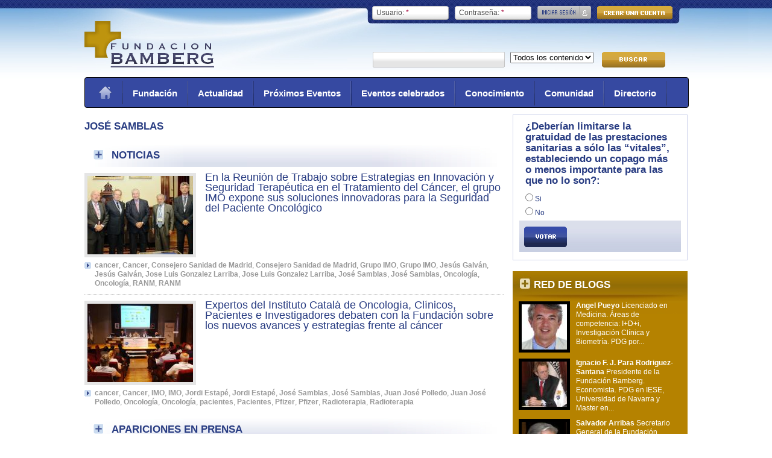

--- FILE ---
content_type: text/html; charset=utf-8
request_url: http://www.fundacionbamberg.org/etiquetas/jose-samblas
body_size: 9031
content:
<!DOCTYPE html PUBLIC "-//W3C//DTD XHTML 1.0 Strict//EN" "http://www.w3.org/TR/xhtml1/DTD/xhtml1-strict.dtd">
<html xmlns="http://www.w3.org/1999/xhtml" lang="es" xml:lang="es">

<head>
<meta http-equiv="Content-Type" content="text/html; charset=utf-8" />
  <title>José Samblas | Fundacion Bamberg</title>
  <meta http-equiv="Content-Type" content="text/html; charset=utf-8" />

<style type="text/css" media="screen, projection, tty, tv, print">
<!--
/* <![CDATA[ */
body {
  font-size: 75%  !important;
}
body.textsize-50 { font-size: 50% !important; }
body.textsize-55 { font-size: 55% !important; }
body.textsize-60 { font-size: 60% !important; }
body.textsize-65 { font-size: 65% !important; }
body.textsize-70 { font-size: 70% !important; }
body.textsize-75 { font-size: 75% !important; }
body.textsize-80 { font-size: 80% !important; }
body.textsize-85 { font-size: 85% !important; }
body.textsize-90 { font-size: 90% !important; }
body.textsize-95 { font-size: 95% !important; }
body.textsize-100 { font-size: 100% !important; }
body.textsize-105 { font-size: 105% !important; }
body.textsize-110 { font-size: 110% !important; }
body.textsize-115 { font-size: 115% !important; }
body.textsize-120 { font-size: 120% !important; }
body.textsize-125 { font-size: 125% !important; }
body.textsize-130 { font-size: 130% !important; }
body.textsize-135 { font-size: 135% !important; }
body.textsize-140 { font-size: 140% !important; }
body.textsize-145 { font-size: 145% !important; }
body.textsize-150 { font-size: 150% !important; }
/* ]]>*/
-->
</style>
<link rel="shortcut icon" href="/sites/default/files/bamberg_favicon.ico" type="image/x-icon" />
  <link type="text/css" rel="stylesheet" media="all" href="/sites/default/files/css/css_650eadac5925db97c2b5d88a5cb0f266.css" />
  <link type="text/css" rel="stylesheet" media="all" href="/sites/fundacionbamberg.org/themes/fusion/fusion_core/css/grid16-960.css" />
  <!--[if IE 8]>
  <link type="text/css" rel="stylesheet" media="all" href="/sites/fundacionbamberg.org/themes/fusion/fusion_core/css/ie8-fixes.css" />
  <![endif]-->
  <!--[if IE 7]>
  <link type="text/css" rel="stylesheet" media="all" href="/sites/fundacionbamberg.org/themes/fusion/fusion_core/css/ie7-fixes.css" />
<link type="text/css" rel="stylesheet" media="all" href="/sites/fundacionbamberg.org/themes/fusion/bamberg/css/ie7-fixes.css" />
  <![endif]-->
  <!--[if lte IE 6]>
  <link type="text/css" rel="stylesheet" media="all" href="/sites/fundacionbamberg.org/themes/fusion/fusion_core/css/ie6-fixes.css" />
<link type="text/css" rel="stylesheet" media="all" href="/sites/fundacionbamberg.org/themes/fusion/bamberg/css/ie6-fixes.css" />
  <![endif]-->
  <link type="text/css" rel="stylesheet" media="all" href="/sites/fundacionbamberg.org/themes/fusion/bamberg/css/local.css" />
  <script type="text/javascript" src="/misc/jquery.js?l"></script>
<script type="text/javascript" src="/misc/drupal.js?l"></script>
<script type="text/javascript" src="/sites/default/files/languages/es_8d6e8424e5098caf15bef7f8bd3d1ec4.js?l"></script>
<script type="text/javascript" src="/sites/fundacionbamberg.org/modules/lightbox2/js/lightbox.js?l"></script>
<script type="text/javascript" src="/sites/fundacionbamberg.org/modules/og/og.js?l"></script>
<script type="text/javascript" src="/sites/fundacionbamberg.org/modules/panels/js/panels.js?l"></script>
<script type="text/javascript" src="/sites/fundacionbamberg.org/modules/poormanscron/poormanscron.js?l"></script>
<script type="text/javascript" src="/sites/fundacionbamberg.org/modules/textsize/jquery.textsize.js?l"></script>
<script type="text/javascript" src="/sites/fundacionbamberg.org/modules/jquery_plugin/jquery.cookie.min.js?l"></script>
<script type="text/javascript" src="/sites/fundacionbamberg.org/modules/views/js/base.js?l"></script>
<script type="text/javascript" src="/sites/fundacionbamberg.org/modules/views/js/ajax_view.js?l"></script>
<script type="text/javascript" src="/misc/jquery.form.js?l"></script>
<script type="text/javascript" src="/misc/ahah.js?l"></script>
<script type="text/javascript" src="/sites/fundacionbamberg.org/modules/views/js/dependent.js?l"></script>
<script type="text/javascript" src="/sites/fundacionbamberg.org/modules/formalter/js/jquery.selectdecorator.js?l"></script>
<script type="text/javascript" src="/sites/fundacionbamberg.org/themes/fusion/fusion_core/js/jquery.bgiframe.min.js?l"></script>
<script type="text/javascript" src="/sites/fundacionbamberg.org/themes/fusion/fusion_core/js/hoverIntent.js?l"></script>
<script type="text/javascript" src="/sites/fundacionbamberg.org/themes/fusion/fusion_core/js/supposition.js?l"></script>
<script type="text/javascript" src="/sites/fundacionbamberg.org/themes/fusion/fusion_core/js/supersubs.js?l"></script>
<script type="text/javascript" src="/sites/fundacionbamberg.org/themes/fusion/fusion_core/js/superfish.js?l"></script>
<script type="text/javascript" src="/sites/fundacionbamberg.org/themes/fusion/fusion_core/js/script.js?l"></script>
<script type="text/javascript" src="/sites/fundacionbamberg.org/themes/fusion/fusion_core/js/jquery.equalheights.js?l"></script>
<script type="text/javascript" src="/sites/fundacionbamberg.org/themes/fusion/fusion_core/js/jquery.overlabel.js?l"></script>
<script type="text/javascript">
<!--//--><![CDATA[//><!--
jQuery.extend(Drupal.settings, { "basePath": "/", "googleanalytics": { "trackOutgoing": 1, "trackMailto": 1, "trackDownload": 1, "trackDownloadExtensions": "7z|aac|arc|arj|asf|asx|avi|bin|csv|doc|exe|flv|gif|gz|gzip|hqx|jar|jpe?g|js|mp(2|3|4|e?g)|mov(ie)?|msi|msp|pdf|phps|png|ppt|qtm?|ra(m|r)?|sea|sit|tar|tgz|torrent|txt|wav|wma|wmv|wpd|xls|xml|z|zip" }, "lightbox2": { "rtl": "0", "file_path": "/(\\w\\w/)sites/default/files", "default_image": "/sites/fundacionbamberg.org/modules/lightbox2/images/brokenimage.jpg", "border_size": 10, "font_color": "000", "box_color": "fff", "top_position": "", "overlay_opacity": "0.8", "overlay_color": "000", "disable_close_click": true, "resize_sequence": 0, "resize_speed": 400, "fade_in_speed": 400, "slide_down_speed": 600, "use_alt_layout": false, "disable_resize": false, "disable_zoom": false, "force_show_nav": false, "show_caption": true, "loop_items": false, "node_link_text": "View Image Details", "node_link_target": false, "image_count": "Image !current of !total", "video_count": "Video !current of !total", "page_count": "Page !current of !total", "lite_press_x_close": "press \x3ca href=\"#\" onclick=\"hideLightbox(); return FALSE;\"\x3e\x3ckbd\x3ex\x3c/kbd\x3e\x3c/a\x3e to close", "download_link_text": "", "enable_login": false, "enable_contact": false, "keys_close": "c x 27", "keys_previous": "p 37", "keys_next": "n 39", "keys_zoom": "z", "keys_play_pause": "32", "display_image_size": "original", "image_node_sizes": "()", "trigger_lightbox_classes": "", "trigger_lightbox_group_classes": "", "trigger_slideshow_classes": "", "trigger_lightframe_classes": "", "trigger_lightframe_group_classes": "", "custom_class_handler": 0, "custom_trigger_classes": "", "disable_for_gallery_lists": true, "disable_for_acidfree_gallery_lists": true, "enable_acidfree_videos": true, "slideshow_interval": 5000, "slideshow_automatic_start": true, "slideshow_automatic_exit": true, "show_play_pause": true, "pause_on_next_click": false, "pause_on_previous_click": true, "loop_slides": false, "iframe_width": 600, "iframe_height": 400, "iframe_border": 1, "enable_video": false }, "cron": { "basePath": "/poormanscron", "runNext": 1768804803 }, "views": { "ajax_path": [ "/views/ajax", "/views/ajax", "/views/ajax" ], "ajaxViews": [ { "view_name": "Busqueda_eventos", "view_display_id": "block_2", "view_args": "1788/1788/0/page", "view_path": "taxonomy/term/1788", "view_base_path": null, "view_dom_id": 1, "pager_element": 0 }, { "view_name": "Busqueda_proyecto", "view_display_id": "block_1", "view_args": "1469/1469/0/page", "view_path": "taxonomy/term/1469", "view_base_path": null, "view_dom_id": 2, "pager_element": 0 }, { "view_name": "Busqueda_publicaciones", "view_display_id": "block_2", "view_args": "616/616/0/page", "view_path": "taxonomy/term/616", "view_base_path": null, "view_dom_id": 3, "pager_element": 0 } ] }, "ahah": { "edit-vote": { "url": "/formalterahah/poll_view_voting", "event": "mousedown", "keypress": true, "wrapper": "poll-view-voting-wrapper", "selector": "#edit-vote", "effect": "fade", "method": "replace", "progress": { "type": "throbber" }, "button": { "op": "Votar" }, "immutable": true } } });
//--><!]]>
</script>
<script type="text/javascript">
<!--//--><![CDATA[//><!--
  var textsizeCookieExpires = 365;
  var textsizeCookieDomain = "/";
  var textsizeElement = "body";
  var textsizeElementClass = "";
  var textsizeIncrement = 5;
  var textsizeNormal = 75;
  var textsizeMinimum = 50;
  var textsizeMaximum = 150;
  var textsizeIncrementDisplay = 5;
  var textsizeNormalDisplay = 75;
  var textsizeDisplay = 0;
  var textsizeMinT = "<abbr title=\"Minimum\" class=\"textsize\">Min.</abbr> ";
  var textsizeMaxT = "<abbr title=\"Maximum\" class=\"textsize\">Max.</abbr> ";
  var textsizeCurrentText = "Current Size";
  var textsizeReset = 0;
//--><!]]>
</script>
</head>
<body id="pid-etiquetas-jose-samblas" class="not-front not-logged-in page-taxonomy no-sidebars panels layout-first-main sidebars-both-last font-size-12 grid-type-960 grid-width-16 vocabulary6"> 
  <div id="page" class="page">
    <div id="page-inner" class="page-inner">
      <div id="skip">
        <a href="#main-content-area">Skip to Main Content Area</a>
      </div>

      <!-- header-top row: width = grid_width -->
      
      <!-- header-group row: width = grid_width -->
      <div id="header-group-wrapper" class="header-group-wrapper full-width">
        <div id="header-group" class="header-group row grid16-16">
          <div id="header-group-inner" class="header-group-inner inner clearfix">
                        
                        <div id="header-site-info" class="header-site-info block">
              <div id="header-site-info-inner" class="header-site-info-inner inner">
                                <div id="logo">
                  <a href="/" title="Inicio"><img src="/sites/default/files/bamberg_logo.gif" alt="Inicio" /></a>
                </div>
                                                              </div><!-- /header-site-info-inner -->
            </div><!-- /header-site-info -->
            
            
<div id="block-block-13" class="block block-block odd first grid16-10 fusion-right fusion-horiz-login">
  <div class="inner clearfix">
            <div class="content">
      <form action="/etiquetas/jose-samblas?destination=taxonomy%2Fterm%2F800"  accept-charset="UTF-8" method="post" id="user-login-form">
<div><div class="form-item" id="edit-name-wrapper">
 <label for="edit-name">Usuario: <span class="form-required" title="Este campo es obligatorio.">*</span></label>
 <input type="text" maxlength="60" name="name" id="edit-name" size="15" value="" class="form-text required" />
</div>
<div class="form-item" id="edit-pass-wrapper">
 <label for="edit-pass">Contraseña: <span class="form-required" title="Este campo es obligatorio.">*</span></label>
 <input type="password" name="pass" id="edit-pass"  maxlength="60"  size="15"  class="form-text required" />
</div>
<input type="submit" name="op" id="edit-submit" value="Iniciar sesión"  class="form-submit" />
<div class="item-list"><ul><li class="first"><a href="/user/register" title="Crear una nueva cuenta de usuario.">Crear nueva cuenta</a></li>
<li class="last"><a href="/user/password" title="Solicita una contraseña nueva por correo electrónico.">Solicitar una nueva contraseña</a></li>
</ul></div><input type="hidden" name="form_build_id" id="form-Iyv92OsRBNKdKma3Gl6AaDkiC9xy71u2MTXBUlhKYzM" value="form-Iyv92OsRBNKdKma3Gl6AaDkiC9xy71u2MTXBUlhKYzM"  />
<input type="hidden" name="form_id" id="edit-user-login-block" value="user_login_block"  />

</div></form>
    </div>
  </div><!-- /block-inner -->
</div><!-- /block -->

<div id="block-views--exp-busqueda_general-block_1" class="block block-views even  last grid16-10 fusion-right buscadorSuperior w522">
  <div class="inner clearfix">
            <div class="content">
      <form action="/busqueda"  accept-charset="UTF-8" method="get" id="views-exposed-form-busqueda-general-block-1">
<div><div class="views-exposed-form">
  <div class="views-exposed-widgets clear-block">
          <div class="views-exposed-widget views-widget-filter-keys">
                        <div class="views-widget">
          <div class="form-item" id="edit-keys-wrapper">
 <input type="text" maxlength="128" name="keys" id="edit-keys" size="15" value="" title="Introduzca los términos que quiera buscar." class="form-text" />
</div>
        </div>
      </div>
          <div class="views-exposed-widget views-widget-filter-type">
                        <div class="views-widget">
          <div class="form-item" id="edit-type-wrapper">
 <select name="type" class="form-select" id="edit-type" ><option value="All" selected="selected">Todos los contenidos</option><option value="aparicion_prensa">Aparición en prensa</option><option value="blog">Entrada de Blog</option><option value="evento">Evento</option><option value="noticia">Noticia</option><option value="proyecto">Proyecto</option><option value="publicacion">Publicación</option></select>
</div>
        </div>
      </div>
        <div class="views-exposed-widget views-submit-button">
      <input type="submit" id="edit-submit-busqueda-general" value="ver »"  class="form-submit" />
    </div>
  </div>
</div>

</div></form>
    </div>
  </div><!-- /block-inner -->
</div><!-- /block -->
            <div id="primary-menu" class="primary-menu block">
<div id="primary-menu-inner" class="primary-menu-inner inner clearfix">
<ul class="menu sf-menu"><li class="leaf first home"><a href="/portada" title="Portada">Portada</a></li>
<li class="expanded"><a href="/fundacion" title="Fundación">Fundación</a><ul class="menu"><li class="leaf first"><a href="/quienes-somos" title="Quienes somos">Quienes somos</a></li>
<li class="leaf"><a href="/fundacion/actividades" title="Actividades de Fundación Bamberg">Actividades</a></li>
<li class="leaf"><a href="/fundacion/mision-objetivos" title="Misión y Objetivos de Fundación Bamberg">Misión y Objetivos</a></li>
<li class="expanded last"><a href="/fundacion/organizacion" title="Organización">Organización</a><ul class="menu"><li class="leaf first"><a href="/fundacion/patronato" title="Patronato">Patronato</a></li>
<li class="leaf"><a href="/fundacion/organizacion/comite-institucional" title="Comité institucional">Comité institucional</a></li>
<li class="leaf"><a href="/fundacion/organizacion/consejo-asesor" title="Consejo asesor">Entidades Protectoras</a></li>
<li class="leaf"><a href="/fundacion/organizacion/consejo-cientifico" title="Consejo científico">Consejo científico</a></li>
<li class="leaf"><a href="/fundacion/congreso-fundacion" title="Congreso">Congreso</a></li>
<li class="leaf last"><a href="/fundacion/organizacion/consejo-asesorl" title="Consejo Asesor">Consejo Asesor</a></li>
</ul></li>
</ul></li>
<li class="expanded"><a href="/actualidad">Actualidad</a><ul class="menu"><li class="leaf first"><a href="/actualidad/noticias">Noticias</a></li>
<li class="leaf last"><a href="/actualidad/prensa" title="Apariciones en Prensa de Fundación Bamberg">Prensa</a></li>
</ul></li>
<li class="expanded"><a href="/eventos" title="">Próximos Eventos</a><ul class="menu"><li class="leaf first"><a href="/eventos/encuentros" title="Encuentros">Encuentros</a></li>
<li class="leaf"><a href="/eventos/conferencias" title="
	Conferencias
">Jornadas y Conferencias</a></li>
<li class="leaf"><a href="/eventos/congresos" title="Congresos">Congresos</a></li>
<li class="leaf"><a href="/eventos/premios" title="Premios">Premios</a></li>
<li class="leaf last"><a href="/eventos/otros-eventos" title="Otros eventos">Otros eventos</a></li>
</ul></li>
<li class="expanded"><a href="/eventos-celebrados" title="Eventos celebrados">Eventos celebrados</a><ul class="menu"><li class="leaf first"><a href="/eventos-celebrados/encuentros" title="">Encuentros</a></li>
<li class="leaf"><a href="/eventos-celebrados/conferencias" title="">Jornadas y Conferencias</a></li>
<li class="leaf"><a href="/eventos-celebrados/congresos" title="">Congresos</a></li>
<li class="leaf"><a href="/eventos-celebrados/premios" title="">Premios</a></li>
<li class="leaf last"><a href="/eventos-celebrados/otros%20eventos" title="">Otros eventos</a></li>
</ul></li>
<li class="expanded"><a href="/innovacion" title="Investigaci&amp;oacute;n y desarrollo">Conocimiento</a><ul class="menu"><li class="leaf first"><a href="/innovacion/estudios-publicaciones/CITS" title="CITS">CITS</a></li>
<li class="expanded"><a href="/innovacion/estudios-publicaciones">Estudios y Publicaciones</a><ul class="menu"><li class="leaf first"><a href="/innovacion/estudios-publicaciones/articulos" title="">Artículos</a></li>
<li class="leaf"><a href="/innovacion/estudios-publicaciones/estudios" title="">Estudios</a></li>
<li class="leaf last"><a href="/innovacion/estudios-publicaciones/libros" title="">Libros</a></li>
</ul></li>
<li class="leaf last"><a href="/innovacion/proyectos" title="">Proyectos Bamberg Salud</a></li>
</ul></li>
<li class="expanded"><a href="/comunidad" title="Comunidad">Comunidad</a><ul class="menu"><li class="leaf first"><a href="/comunidad/encuestas" title="Encuestas">Encuestas</a></li>
<li class="leaf"><a href="/comunidad/foro" title="Foro de Fundación Bamberg">Foro</a></li>
<li class="leaf last"><a href="/comunidad/blogs" title="Red de blogs
">Red de blogs</a></li>
</ul></li>
<li class="leaf last"><a href="/directorio" title="Directorio de Bamberg">Directorio</a></li>
</ul></div><!-- /primary-menu-inner -->
</div><!-- /primary-menu -->
          </div><!-- /header-group-inner -->
        </div><!-- /header-group -->
      </div><!-- /header-group-wrapper -->

      <!-- preface-top row: width = grid_width -->
      
      <!-- main row: width = grid_width -->
      <div id="main-wrapper" class="main-wrapper full-width">
        <div id="main" class="main row grid16-16">
          <div id="main-inner" class="main-inner inner clearfix">
            <div id="sidebar-first" class="sidebar-first row nested grid16-4">
<div id="sidebar-first-inner" class="sidebar-first-inner inner clearfix">

<div id="block-block-17" class="block block-block odd first fusion-padding fusion-border encuesta grid16-4">
  <div class="inner clearfix">
            <div class="content">
      <div id="poll-view-voting-wrapper"><form action="/etiquetas/jose-samblas"  accept-charset="UTF-8" method="post" id="poll-view-voting">
<div><div class="poll">
  <div class="vote-form">
    <div class="choices">
              <div class="title">¿Deberían limitarse la gratuidad de las prestaciones sanitarias a sólo las “vitales”, estableciendo un copago más o menos importante para las que no lo son?:</div>
            <div class="form-radios"><div class="form-item" id="edit-choice-0-wrapper">
 <label class="option" for="edit-choice-0"><input type="radio" id="edit-choice-0" name="choice" value="0"   class="form-radio" /> Si</label>
</div>
<div class="form-item" id="edit-choice-1-wrapper">
 <label class="option" for="edit-choice-1"><input type="radio" id="edit-choice-1" name="choice" value="1"   class="form-radio" /> No</label>
</div>
</div>    </div>
    <input type="submit" name="op" id="edit-vote" value="Votar"  class="form-submit" />
  </div>
    <input type="hidden" name="form_build_id" id="form--G1_mJlW2JKTnUZQxsMoqUB_2QKNGQ5ecbRX-1anX8Q" value="form--G1_mJlW2JKTnUZQxsMoqUB_2QKNGQ5ecbRX-1anX8Q"  />
<input type="hidden" name="form_id" id="edit-poll-view-voting" value="poll_view_voting"  />
</div>

</div></form>
</div>    </div>
  </div><!-- /block-inner -->
</div><!-- /block -->

<div id="block-views-editor-block_2" class="block block-views even  fusion-list-vertical-spacing blogsRed grid16-4">
  <div class="inner clearfix">
            <h2 class="title block-title">Red de blogs</h2>
        <div class="content">
      <div class="view view-editor view-style-normal view-id-editor view-display-id-block_2 view-dom-id-1">
    
  
  
      <div class="view-content">
      <div class="item-list">
    <ul>
          <li class="views-row views-row-1 views-row-odd views-row-first">  
  <div class="views-field-picture">
                <div class="field-content"><a href="/comunidad/blogs/angel-pueyo"><img src="https://fundacionbamberg.org/sites/default/files/imagecache/75x75/pictures/picture-3.jpg" alt="" title=""  class="imagecache imagecache-75x75" width="75" height="75" /></a></div>
  </div>
  
  <span class="views-field-value">
                <span class="field-content">Angel Pueyo</span>
  </span>
         
  <span class="views-field-value-1">
                <span class="field-content">Licenciado en Medicina. Áreas de competencia: I+D+i, Investigación Clínica y Biometría. PDG por...</span>
  </span>
</li>
          <li class="views-row views-row-2 views-row-even">  
  <div class="views-field-picture">
                <div class="field-content"><a href="/comunidad/blogs/ignacio-para"><img src="https://fundacionbamberg.org/sites/default/files/imagecache/75x75/pictures/picture-4.jpg" alt="" title=""  class="imagecache imagecache-75x75" width="75" height="75" /></a></div>
  </div>
  
  <span class="views-field-value">
                <span class="field-content">Ignacio F. J. Para Rodriguez-Santana</span>
  </span>
         
  <span class="views-field-value-1">
                <span class="field-content">Presidente de la Fundación Bamberg. Economista. PDG en IESE, Universidad de Navarra y Master en...</span>
  </span>
</li>
          <li class="views-row views-row-3 views-row-odd">  
  <div class="views-field-picture">
                <div class="field-content"><a href="/comunidad/blogs/salvador-arribas"><img src="https://fundacionbamberg.org/sites/default/files/imagecache/75x75/pictures/picture-14.jpg" alt="" title=""  class="imagecache imagecache-75x75" width="75" height="75" /></a></div>
  </div>
  
  <span class="views-field-value">
                <span class="field-content">Salvador Arribas</span>
  </span>
         
  <span class="views-field-value-1">
                <span class="field-content">Secretario General de la Fundación Bamberg. Licenciado en Medicina y Cirugía. Licenciado en...</span>
  </span>
</li>
          <li class="views-row views-row-4 views-row-even">  
  <div class="views-field-picture">
                <div class="field-content"><a href="/comunidad/blogs/ignacio-balboa"><img src="https://fundacionbamberg.org/sites/default/files/imagecache/75x75/pictures/picture-25.jpg" alt="" title=""  class="imagecache imagecache-75x75" width="75" height="75" /></a></div>
  </div>
  
  <span class="views-field-value">
                <span class="field-content">Ignacio Balboa</span>
  </span>
         
  <span class="views-field-value-1">
                <span class="field-content">Patrono de la Fundación Bamberg, Licenciado en Medicina y Cirugía</span>
  </span>
</li>
          <li class="views-row views-row-5 views-row-odd">  
  <div class="views-field-picture">
                <div class="field-content"><a href="/comunidad/blogs/javier-hernandez"><img src="https://fundacionbamberg.org/sites/default/files/imagecache/75x75/pictures/picture-28.jpg" alt="" title=""  class="imagecache imagecache-75x75" width="75" height="75" /></a></div>
  </div>
  
  <span class="views-field-value">
                <span class="field-content">Javier Hernández</span>
  </span>
         
  <span class="views-field-value-1">
                <span class="field-content">Doctor en Medicina. Profesor Universitario en Ciencias de la Salud.
Máster en Dirección y Gestión...</span>
  </span>
</li>
          <li class="views-row views-row-6 views-row-even">  
  <div class="views-field-picture">
                <div class="field-content"><a href="/comunidad/blogs/mariano-aviles"><img src="https://fundacionbamberg.org/sites/default/files/imagecache/75x75/pictures/picture-138.jpg" alt="" title=""  class="imagecache imagecache-75x75" width="75" height="75" /></a></div>
  </div>
  
  <span class="views-field-value">
                <span class="field-content">Mariano Avilés Muñoz</span>
  </span>
  
  <span class="views-field-value-1">
                <span class="field-content"></span>
  </span>
</li>
          <li class="views-row views-row-7 views-row-odd views-row-last">  
  <div class="views-field-picture">
                <div class="field-content"><a href="/comunidad/blogs/jesus-ignacio-meco"><img src="https://fundacionbamberg.org/sites/default/files/imagecache/75x75/pictures/picture-476.jpg" alt="" title=""  class="imagecache imagecache-75x75" width="75" height="75" /></a></div>
  </div>
  
  <span class="views-field-value">
                <span class="field-content">Jesús Ignacio Meco Rodríguez</span>
  </span>
         
  <span class="views-field-value-1">
                <span class="field-content">Presidente de ACMEIM.
Coordinador de proyectos en ACCESALUD
Director de portalmetabolico.org</span>
  </span>
</li>
      </ul>
</div>    </div>
  
  
  
  
  
  
</div>     </div>
  </div><!-- /block-inner -->
</div><!-- /block -->

<div id="block-block-14" class="block block-block odd  last fusion-list-vertical-spacing bloqueAzul bloqueUnaColumna grid16-4">
  <div class="inner clearfix">
            <h2 class="title block-title">FORO CIENTÍFICO</h2>
        <div class="content">
      <div class="view view-foro view-style-normal view-id-foro view-display-id-block_2 view-dom-id-1">
    
  
  
      <div class="view-content">
      <div class="item-list">
    <ul>
          <li class="views-row views-row-1 views-row-odd views-row-first">  
  <div class="views-field-title">
                <span class="field-content"><a href="/comunidad/foro/nuevo-modelo-gestion-salud/que-competencias-deberian-tener-ministerio-sanidad-consejo">¿Qué competencias deberían tener el Ministerio de Sanidad y el Consejo Interterritorial?</a></span>
  </div>
  
  <div class="views-field-teaser">
                <span class="field-content">Sobre este tema se podr&iacute;an discutir aspectos tales como la capacidad ejecutiva del Consejo...</span>
  </div>
  
  <div class="views-field-view-node">
                <span class="field-content"><a href="/comunidad/foro/nuevo-modelo-gestion-salud/que-competencias-deberian-tener-ministerio-sanidad-consejo">visitar el foro »</a></span>
  </div>
</li>
          <li class="views-row views-row-2 views-row-even">  
  <div class="views-field-title">
                <span class="field-content"><a href="/comunidad/foro/nuevo-modelo-gestion-salud/financiacion-sanidad-deberis-ser-finalista-los-impuestos-p">La Financiación de la sanidad deberís ser finalista? ¿Y los impuestos para la Sanidad?</a></span>
  </div>
  
  <div class="views-field-teaser">
                <span class="field-content">Se podr&iacute;a discutir este procedimiento como alternativa o complementariedad de otros como el...</span>
  </div>
  
  <div class="views-field-view-node">
                <span class="field-content"><a href="/comunidad/foro/nuevo-modelo-gestion-salud/financiacion-sanidad-deberis-ser-finalista-los-impuestos-p">visitar el foro »</a></span>
  </div>
</li>
          <li class="views-row views-row-3 views-row-odd">  
  <div class="views-field-title">
                <span class="field-content"><a href="/comunidad/foro/nuevo-modelo-gestion-salud/que-entendemos-por-gestion-integrada-salud-como-se-debria-">¿Qué entendemos por Gestión Integrada de la Salud y cómo se debría estructurar?</a></span>
  </div>
  
  <div class="views-field-teaser">
                <span class="field-content">En este apartado se puede discutir sobre el enfoque de la asistencia sanitaria integral, desde la...</span>
  </div>
  
  <div class="views-field-view-node">
                <span class="field-content"><a href="/comunidad/foro/nuevo-modelo-gestion-salud/que-entendemos-por-gestion-integrada-salud-como-se-debria-">visitar el foro »</a></span>
  </div>
</li>
          <li class="views-row views-row-4 views-row-even">  
  <div class="views-field-title">
                <span class="field-content"><a href="/comunidad/foro/nuevo-modelo-gestion-salud/colaboracion-publico-privada-id">La colaboración público - privada en I+D</a></span>
  </div>
  
  <div class="views-field-teaser">
                <span class="field-content">La colaboraci&oacute;n p&uacute;blico - privada en I+D</span>
  </div>
  
  <div class="views-field-view-node">
                <span class="field-content"><a href="/comunidad/foro/nuevo-modelo-gestion-salud/colaboracion-publico-privada-id">visitar el foro »</a></span>
  </div>
</li>
          <li class="views-row views-row-5 views-row-odd">  
  <div class="views-field-title">
                <span class="field-content"><a href="/comunidad/foro/nuevo-modelo-gestion-salud/industria-farmaceutica-biotecnologica">La Industria Farmacéutica y la Bíotecnológica</a></span>
  </div>
  
  <div class="views-field-teaser">
                <span class="field-content">&iquest;Un matrimonio de conveniencia?</span>
  </div>
  
  <div class="views-field-view-node">
                <span class="field-content"><a href="/comunidad/foro/nuevo-modelo-gestion-salud/industria-farmaceutica-biotecnologica">visitar el foro »</a></span>
  </div>
</li>
          <li class="views-row views-row-6 views-row-even views-row-last">  
  <div class="views-field-title">
                <span class="field-content"><a href="/comunidad/foro/nuevo-modelo-gestion-salud/los-clusters-salud-biotecnologicos">Los clusters de salud y biotecnológicos</a></span>
  </div>
  
  <div class="views-field-teaser">
                <span class="field-content">Los clusters de salud y biotecnol&oacute;gicos</span>
  </div>
  
  <div class="views-field-view-node">
                <span class="field-content"><a href="/comunidad/foro/nuevo-modelo-gestion-salud/los-clusters-salud-biotecnologicos">visitar el foro »</a></span>
  </div>
</li>
      </ul>
</div>    </div>
  
  
  
  
      <div class="view-footer">
      <p><a href="/comunidad/foro" title="Comunidad - Foro">Ver todos >></a></p>
    </div>
  
  
</div>     </div>
  </div><!-- /block-inner -->
</div><!-- /block -->
</div><!-- /sidebar-first-inner -->
</div><!-- /sidebar-first -->

            <!-- main group: width = grid_width - sidebar_first_width -->
            <div id="main-group" class="main-group row nested grid16-12">
              <div id="main-group-inner" class="main-group-inner inner">
                
                <div id="main-content" class="main-content row nested">
                  <div id="main-content-inner" class="main-content-inner inner">
                    <!-- content group: width = grid_width - (sidebar_first_width + sidebar_last_width) -->
                    <div id="content-group" class="content-group row nested grid16-12">
                      <div id="content-group-inner" class="content-group-inner inner">
                        
                        
                        <div id="content-region" class="content-region row nested">
                          <div id="content-region-inner" class="content-region-inner inner">
                            <a name="main-content-area" id="main-content-area"></a>
                                                        <div id="content-inner" class="content-inner block">
                              <div id="content-inner-inner" class="content-inner-inner inner">
                                                                <h1 class="title">José Samblas</h1>
                                                                                                <div id="content-content" class="content-content">
                                  <div class="panel-display panel-1col clear-block" >
  <div class="panel-panel panel-col">
    <div><div class="panel-pane pane-views pane-busqueda-general fusion-list-vertical-spacing eventosLista bloqueUnaColumna eventos fusion-list-vertical-spacing eventosLista bloqueUnaColumna eventos" >
  <div class="inner">
    
          <h2 class="pane-title block-title">Noticias</h2>
    
    
    <div class="pane-content content">
      <div class="view view-busqueda-general view-style-normal view-id-busqueda_general view-display-id-block_2 view-dom-id-1">
    
  
  
      <div class="view-content">
      <div class="item-list">
    <ul>
          <li class="views-row views-row-1 views-row-odd views-row-first">  
  <div class="views-field-field-imagenes-fid">
                <div class="field-content"><img src="http://www.fundacionbamberg.org/sites/default/files/imagecache/175x130/imagenes/noticia/img1293-001.jpg" alt="" title=""  class="imagecache imagecache-175x130 imagecache-default imagecache-175x130_default" width="175" height="130" /></div>
  </div>
  
  <div class="views-field-title">
                <span class="field-content"><a href="/actualidad/noticias/reunion-trabajo-sobre-estrategias-innovacion-seguridad-terapeutica-tratamiento-d">En la Reunión de Trabajo sobre Estrategias en Innovación y Seguridad Terapéutica en el Tratamiento del Cáncer, el grupo IMO expone sus soluciones innovadoras para la Seguridad del Paciente Oncológico</a></span>
  </div>
  
  <div class="views-field-tid">
                <span class="field-content"><a href="/etiquetas/cancer">cancer</a>, <a href="/actualidad/noticia/categorias/cancer">Cancer</a>, <a href="/etiquetas/consejero-sanidad-madrid-0">Consejero Sanidad de Madrid</a>, <a href="/actualidad/noticia/categorias/consejero-sanidad-madrid-0">Consejero Sanidad de Madrid</a>, <a href="/etiquetas/grupo-imo">Grupo IMO</a>, <a href="/actualidad/noticia/categorias/grupo-imo">Grupo IMO</a>, <a href="/etiquetas/jesus-galvan">Jesús Galván</a>, <a href="/actualidad/noticia/categorias/jesus-galvan">Jesús Galván</a>, <a href="/etiquetas/jose-luis-gonzalez-larriba">Jose Luis Gonzalez Larriba</a>, <a href="/actualidad/noticia/categorias/jose-luis-gonzalez-larriba">Jose Luis Gonzalez Larriba</a>, <a href="/etiquetas/jose-samblas" class="active">José Samblas</a>, <a href="/actualidad/noticia/categorias/jose-samblas">José Samblas</a>, <a href="/etiquetas/oncologia">Oncología</a>, <a href="/actualidad/noticia/categorias/oncologia">Oncología</a>, <a href="/etiquetas/ranm">RANM</a>, <a href="/actualidad/noticia/categorias/ranm">RANM</a></span>
  </div>
</li>
          <li class="views-row views-row-2 views-row-even views-row-last">  
  <div class="views-field-field-imagenes-fid">
                <div class="field-content"><img src="http://www.fundacionbamberg.org/sites/default/files/imagecache/175x130/imagenes/noticia/inauguracion-jornada.jpg" alt="Inauguración de la Jornada" title="Inauguración de la Jornada"  class="imagecache imagecache-175x130 imagecache-default imagecache-175x130_default" width="175" height="130" /></div>
  </div>
  
  <div class="views-field-title">
                <span class="field-content"><a href="/actualidad/noticias/expertos-del-instituto-catala-oncologia-clinicos-pacientes-investigadores-debate">Expertos del Instituto Catalá de Oncología, Clínicos, Pacientes e Investigadores debaten con la Fundación sobre los nuevos avances y estrategias frente al cáncer</a></span>
  </div>
  
  <div class="views-field-tid">
                <span class="field-content"><a href="/etiquetas/cancer">cancer</a>, <a href="/actualidad/noticia/categorias/cancer">Cancer</a>, <a href="/etiquetas/imo">IMO</a>, <a href="/actualidad/noticia/categorias/imo">IMO</a>, <a href="/etiquetas/jordi-estape">Jordi Estapé</a>, <a href="/actualidad/noticia/categorias/jordi-estape">Jordi Estapé</a>, <a href="/etiquetas/jose-samblas" class="active">José Samblas</a>, <a href="/actualidad/noticia/categorias/jose-samblas">José Samblas</a>, <a href="/etiquetas/juan-jose-polledo">Juan José Polledo</a>, <a href="/actualidad/noticia/categorias/juan-jose-polledo">Juan José Polledo</a>, <a href="/etiquetas/oncologia">Oncología</a>, <a href="/actualidad/noticia/categorias/oncologia">Oncología</a>, <a href="/etiquetas/pacientes">pacientes</a>, <a href="/actualidad/noticia/categorias/pacientes">Pacientes</a>, <a href="/etiquetas/pfizer">Pfizer</a>, <a href="/actualidad/noticia/categorias/pfizer">Pfizer</a>, <a href="/etiquetas/radioterapia">Radioterapia</a>, <a href="/actualidad/noticia/categorias/radioterapia">Radioterapia</a></span>
  </div>
</li>
      </ul>
</div>    </div>
  
  
  
  
  
  
</div>     </div>

    
      </div>
</div>
<div class="panel-region-separator"></div><div class="panel-pane pane-views pane-busqueda-aparicionprensa fusion-list-vertical-spacing eventosLista bloqueUnaColumna eventos fusion-list-vertical-spacing eventosLista bloqueUnaColumna eventos" >
  <div class="inner">
    
          <h2 class="pane-title block-title">Apariciones en prensa</h2>
    
    
    <div class="pane-content content">
      <div class="view view-Busqueda-aparicionPrensa view-style-normal view-id-Busqueda_aparicionPrensa view-display-id-block_1 view-dom-id-1">
    
  
  
      <div class="view-empty">
      <p>No se han encontrado resultados para el criterio de búsqueda ingresado</p>
    </div>
  
  
  
  
  
  
</div>     </div>

    
      </div>
</div>
<div class="panel-region-separator"></div><div class="panel-pane pane-views pane-busqueda-eventos eventosLista bloqueUnaColumna eventos grid16-12 eventosLista bloqueUnaColumna eventos grid16-12" >
  <div class="inner">
    
          <h2 class="pane-title block-title">Eventos</h2>
    
    
    <div class="pane-content content">
      <div class="view view-Busqueda-eventos view-style-normal view-id-Busqueda_eventos view-display-id-block_2 view-dom-id-1">
    
  
  
      <div class="view-empty">
      <p>No se han encontrado resultados para el criterio de búsqueda ingresado.</p>
    </div>
  
  
  
  
  
  
</div>     </div>

    
      </div>
</div>
<div class="panel-region-separator"></div><div class="panel-pane pane-views pane-busqueda-proyecto fusion-list-vertical-spacing eventosLista bloqueUnaColumna eventos fusion-list-vertical-spacing eventosLista bloqueUnaColumna eventos" >
  <div class="inner">
    
          <h2 class="pane-title block-title">Proyectos I+D+I</h2>
    
    
    <div class="pane-content content">
      <div class="view view-Busqueda-proyecto view-style-normal view-id-Busqueda_proyecto view-display-id-block_1 view-dom-id-2">
    
  
  
      <div class="view-empty">
      <p>No se han encontrado resultados para el criterio de búsqueda ingresado.</p>
    </div>
  
  
  
  
  
  
</div>     </div>

    
      </div>
</div>
<div class="panel-region-separator"></div><div class="panel-pane pane-views pane-busqueda-publicaciones fusion-list-vertical-spacing eventosLista bloqueUnaColumna eventos grid16-12 fusion-list-vertical-spacing eventosLista bloqueUnaColumna eventos grid16-12" >
  <div class="inner">
    
          <h2 class="pane-title block-title">Publicaciones</h2>
    
    
    <div class="pane-content content">
      <div class="view view-Busqueda-publicaciones view-style-normal view-id-Busqueda_publicaciones view-display-id-block_2 view-dom-id-3">
    
  
  
      <div class="view-empty">
      <p>No se han encontrado resultados para el criterio de búsqueda ingresado.</p>
    </div>
  
  
  
  
  
  
</div>     </div>

    
      </div>
</div>
</div>
  </div>
</div>
                                                                  </div><!-- /content-content -->
                                                              </div><!-- /content-inner-inner -->
                            </div><!-- /content-inner -->
                          </div><!-- /content-region-inner -->
                        </div><!-- /content-region -->

                                              </div><!-- /content-group-inner -->
                    </div><!-- /content-group -->

                                      </div><!-- /main-content-inner -->
                </div><!-- /main-content -->

                              </div><!-- /main-group-inner -->
            </div><!-- /main-group -->
          </div><!-- /main-inner -->
        </div><!-- /main -->
      </div><!-- /main-wrapper -->

      <!-- postscript-bottom row: width = grid_width -->
      <div id="postscript-bottom-wrapper" class="postscript-bottom-wrapper full-width">
<div id="postscript-bottom" class="postscript-bottom row grid16-16">
<div id="postscript-bottom-inner" class="postscript-bottom-inner inner clearfix">

<div id="block-block-21" class="block block-block odd first grid16-6">
  <div class="inner clearfix">
            <div class="content">
      <img width="359" height="117" title="" alt="" src="http://www.fundacionbamberg.org/sites/default/files/Debate.jpg">    </div>
  </div><!-- /block-inner -->
</div><!-- /block -->

<div id="block-tagadelic-6" class="block block-tagadelic even  last grid16-11 nubeTags margenLeft15">
  <div class="inner clearfix">
            <div class="content">
      <a href="/etiquetas/cancer" class="tagadelic level1" rel="tag">cancer</a> 
<a href="/etiquetas/coronavirus" class="tagadelic level1" rel="tag">Coronavirus</a> 
<a href="/etiquetas/covid19" class="tagadelic level1" rel="tag">COVID19</a> 
<a href="/etiquetas/fundacion-bamberg" class="tagadelic level5" rel="tag">Fundación Bamberg</a> 
<a href="/etiquetas/ignacio-para" class="tagadelic level2" rel="tag">Ignacio Para</a> 
<a href="/etiquetas/pandemia" class="tagadelic level1" rel="tag">PANDEMIA</a> 
<a href="/etiquetas/ranm" class="tagadelic level1" rel="tag">RANM</a> 
<a href="/etiquetas/salud" class="tagadelic level5" rel="tag">Salud</a> 
<a href="/etiquetas/salud-mental" class="tagadelic level1" rel="tag">Salud Mental</a> 
<a href="/etiquetas/sanidad" class="tagadelic level6" rel="tag">sanidad</a> 
<a href="/etiquetas/sistema-nacional-salud" class="tagadelic level1" rel="tag">Sistema Nacional de Salud</a> 
<a href="/etiquetas/sns" class="tagadelic level4" rel="tag">SNS</a> 
<div class='more-link'><a href="/etiquetas">más etiquetas»</a></div>    </div>
  </div><!-- /block-inner -->
</div><!-- /block -->
</div><!-- /postscript-bottom-inner -->
</div><!-- /postscript-bottom -->
</div><!-- /postscript-bottom-wrapper -->

      <!-- footer row: width = grid_width -->
      <div id="footer-wrapper" class="footer-wrapper full-width">
<div id="footer" class="footer row grid16-16">
<div id="footer-inner" class="footer-inner inner clearfix">

<div id="block-block-1" class="block block-block odd first textoCopyright grid16-8">
  <div class="inner clearfix">
            <div class="content">
      <div>
	Copyright &copy; 2026Fundaci&oacute;n Bamberg</div>    </div>
  </div><!-- /block-inner -->
</div><!-- /block -->

<div id="block-menu-secondary-links" class="block block-menu even  last grid16-6 fusion-right fusion-inline-menu menuInferior">
  <div class="inner clearfix">
            <div class="content">
      <ul class="menu"><li class="leaf first"><a href="/sitemap" title="">Mapa web</a></li>
<li class="leaf"><a href="/contacto" title="">Contacto</a></li>
<li class="leaf last"><a href="/aviso-legal" title="Aviso legal">Aviso legal</a></li>
</ul>    </div>
  </div><!-- /block-inner -->
</div><!-- /block -->
</div><!-- /footer-inner -->
</div><!-- /footer -->
</div><!-- /footer-wrapper -->

      <!-- footer-message row: width = grid_width -->
      <div id="footer-message-wrapper" class="footer-message-wrapper full-width">
        <div id="footer-message" class="footer-message row grid16-16">
          <div id="footer-message-inner" class="footer-message-inner inner clearfix">
                      </div><!-- /footer-message-inner -->
        </div><!-- /footer-message -->
      </div><!-- /footer-message-wrapper -->

    </div><!-- /page-inner -->
  </div><!-- /page -->
  <script type="text/javascript" src="/sites/fundacionbamberg.org/modules/google_analytics/googleanalytics.js?l"></script>
<script type="text/javascript">
<!--//--><![CDATA[//><!--
var gaJsHost = (("https:" == document.location.protocol) ? "https://ssl." : "http://www.");document.write(unescape("%3Cscript src='" + gaJsHost + "google-analytics.com/ga.js' type='text/javascript'%3E%3C/script%3E"));
//--><!]]>
</script>
<script type="text/javascript">
<!--//--><![CDATA[//><!--
try{var pageTracker = _gat._getTracker("UA-16301544-1");pageTracker._trackPageview();} catch(err) {}
//--><!]]>
</script>
<script type="text/javascript">
<!--//--><![CDATA[//><!--
if (typeof addthis != "undefined") {addthis.init();}
//--><!]]>
</script>
</body>
</html>


--- FILE ---
content_type: application/javascript
request_url: http://www.fundacionbamberg.org/sites/fundacionbamberg.org/modules/textsize/jquery.textsize.js?l
body_size: 1422
content:
// $Id: jquery.textsize.js,v 1.1.2.8 2009/12/10 22:45:25 christianzwahlen Exp $

if (Drupal.jsEnabled) {
  $(document).ready(function(){
    $("a.ts_increase_variable").attr({ href: "#" });
    $("a.ts_decrease_variable").attr({ href: "#" });
    $("a.ts_normal_variable").attr({ href: "#" });
    $("a.ts_increase_fix").attr({ href: "#" });
    $("a.ts_decrease_fix").attr({ href: "#" });
    $("a.ts_normal_fix").attr({ href: "#" });
    function textsizeDisplayCalc(ts_v) {
      if (textsizeDisplay == 1) {
        ts_c = (100 * ts_v / textsizeNormal);
        return Math.round(ts_c);
      }
      else {
        return ts_v;
      }
    }
    function textsizeIncrease(ts_a, ts_b) {
      if (ts_a == textsizeMaximum) {
        return ts_a;
      }
      else {
        return 1*ts_a + 1*textsizeIncrement;
      }
    }
    function textsizeDecrease(ts_a, ts_b) {
      if (ts_a == textsizeMinimum) {
        return ts_a;
      }
      else {
        return 1*ts_a - 1*textsizeIncrement;
      }
    }
    function TSremoveBC(){
      var tsElement = $(textsizeElement + textsizeElementClass);
      var tsClasses = tsElement.attr('class').split(' ');
      for( var i in tsClasses ){
        if( tsClasses[i].substring(0,8) == 'textsize' ){
          tsElement.removeClass( tsClasses[i] );
          break;
        }
      }
    }
    function tsIncrease(){
      TSremoveBC();
      $("#textsize_current").empty();
      $("#textsize_current").append((textsizeNormalDisplay + textsizeIncrementDisplay) + '%');
      $("#textsize_current").attr({ title: textsizeCurrentText + ": " + (textsizeNormalDisplay + textsizeIncrementDisplay) + '%'});
      $(textsizeElement + textsizeElementClass).addClass('textsize-' + (textsizeNormal + textsizeIncrement));
      $(textsizeElement + textsizeElementClass).css("font-size", (textsizeNormal + textsizeIncrement) + "%");
      $.cookie('textsize', textsizeIncrease(textsizeNormalDisplay, textsizeIncrementDisplay), { expires: textsizeCookieExpires, path: textsizeCookieDomain});
      return false;
    }
    function tsDecrease(){
      TSremoveBC();
      $("#textsize_current").empty();
      $("#textsize_current").append((textsizeNormalDisplay - textsizeIncrementDisplay) + '%');
      $("#textsize_current").attr({ title: textsizeCurrentText + ": " + (textsizeNormalDisplay - textsizeIncrementDisplay) + '%'});
      $(textsizeElement + textsizeElementClass).addClass('textsize-' + (textsizeNormal - textsizeIncrement));
      $(textsizeElement + textsizeElementClass).css("font-size", (textsizeNormal - textsizeIncrement) + "%");
      $.cookie('textsize', textsizeDecrease(textsizeNormalDisplay, textsizeIncrementDisplay), { expires: textsizeCookieExpires, path: textsizeCookieDomain});
      return false;
    }
    function tsNormal(){
      TSremoveBC();
      $("#textsize_current").empty();
      $("#textsize_current").append(textsizeNormalDisplay + '%');
      $("#textsize_current").removeClass('error');
      $("#textsize_current").attr({ title: textsizeCurrentText + ": " + textsizeNormalDisplay + '%'});
      $(textsizeElement + textsizeElementClass).addClass('textsize-' + textsizeNormal);
      $(textsizeElement + textsizeElementClass).css("font-size", textsizeNormal + "%");
      $.cookie('textsize', textsizeNormal, { expires: textsizeCookieExpires, path: textsizeCookieDomain});
      return false;
    }
    function tsForm() {
      var ts_val = $("#edit-textsize-select").val();
      var ts_val_d = textsizeDisplayCalc($("#edit-textsize-select").val());
      TSremoveBC();
      $.cookie('textsize', ts_val, { expires: textsizeCookieExpires, path: textsizeCookieDomain});
      $(textsizeElement + textsizeElementClass).addClass("textsize-" + ts_val);
      $("#textsize_current").empty();
      $("#textsize_current").append(ts_val_d + '%');
      $("#textsize_current").attr({ title: textsizeCurrentText + ": " + ts_val_d + '%'});
      $(textsizeElement + textsizeElementClass).addClass('textsize-' + ts_val);
      $(textsizeElement + textsizeElementClass).css("font-size", ts_val + "%");
    }
    $("a.ts_increase_variable[href=#]").click(
      function (){
        if ($.cookie("textsize") && $.cookie("textsize") < textsizeMaximum) {
          TSremoveBC();
          $.cookie('textsize', textsizeIncrease($.cookie("textsize"), textsizeIncrement), { expires: textsizeCookieExpires, path: textsizeCookieDomain});
          $("#textsize_current").empty();
          $("#textsize_current").append( textsizeDisplayCalc($.cookie("textsize")) + '%');
          $("#textsize_current").attr({ title: textsizeCurrentText + ": " + textsizeDisplayCalc($.cookie("textsize")) + '%'});
          $("#textsize_current").removeClass('error');
          $(textsizeElement + textsizeElementClass).addClass('textsize-' + $.cookie("textsize"));
          $(textsizeElement + textsizeElementClass).css("font-size", $.cookie("textsize") + "%");
          return false;
        }
        else if ($.cookie("textsize") && ($.cookie("textsize") == textsizeMaximum) && textsizeReset == 0) {
          $("#textsize_current").empty();
          $("#textsize_current").append( '<abbr title="' + Drupal.t('Maximum') + '" class="textsize">' + Drupal.t('Max.') + '</abbr> ' + textsizeDisplayCalc(textsizeMaximum) + '%');
          $("#textsize_current").addClass('error');
          return false;
        }
        else if ($.cookie("textsize") && ($.cookie("textsize") == textsizeMaximum) && textsizeReset == 1) {
          tsNormal()
          return false;
        }
      }
    );
    $("a.ts_increase_fix[href=#]").click(
      function (){
        if ($.cookie("textsize") && $.cookie("textsize") < (textsizeNormal + textsizeIncrement)) {
          TSremoveBC();
          $.cookie('textsize', (textsizeNormal + textsizeIncrement), { expires: textsizeCookieExpires, path: textsizeCookieDomain});
          $("#textsize_current").empty();
          $("#textsize_current").append( textsizeDisplayCalc($.cookie("textsize")) + '%');
          $("#textsize_current").attr({ title: textsizeCurrentText + ": " + textsizeDisplayCalc($.cookie("textsize")) + '%'});
          $("#textsize_current").removeClass('error');
          $(textsizeElement + textsizeElementClass).addClass('textsize-' + (textsizeNormal + textsizeIncrement));
          $(textsizeElement + textsizeElementClass).css("font-size", (textsizeNormal + textsizeIncrement) + "%");
          return false;
        }
        else if ($.cookie("textsize") && $.cookie("textsize") == (textsizeNormal + textsizeIncrement)) {
          $("#textsize_current").empty();
          $("#textsize_current").append( '<abbr title="' + Drupal.t('Maximum') + '" class="textsize">' + Drupal.t('Max.') + '</abbr> ' + textsizeDisplayCalc((textsizeNormal + textsizeIncrement)) + '%');
          $("#textsize_current").addClass('error');
          return false;
        }
        else {
          tsIncrease()
        }
      }
    );
    $("a.ts_decrease_variable[href=#]").click(
      function (){
        if ($.cookie("textsize") && $.cookie("textsize") > textsizeMinimum) {
          TSremoveBC();
          $.cookie('textsize', textsizeDecrease($.cookie("textsize"), textsizeIncrement), { expires: textsizeCookieExpires, path: textsizeCookieDomain});
          $("#textsize_current").empty();
          $("#textsize_current").append( textsizeDisplayCalc($.cookie("textsize")) + '%');
          $("#textsize_current").attr({ title: textsizeCurrentText + ": " + textsizeDisplayCalc($.cookie("textsize")) + '%'});
          $("#textsize_current").removeClass('error');
          $(textsizeElement + textsizeElementClass).addClass('textsize-' + $.cookie("textsize"));
          $(textsizeElement + textsizeElementClass).css("font-size", $.cookie("textsize") + "%");
          return false;
        }
        else if ($.cookie("textsize") && ($.cookie("textsize") == textsizeMinimum) && textsizeReset == 0) {
          $("#textsize_current").empty();
          $("#textsize_current").append( '<abbr title="' + Drupal.t('Minimum') + '" class="textsize">' + Drupal.t('Min.') + '</abbr> ' + textsizeDisplayCalc(textsizeMinimum) + '%');
          $("#textsize_current").addClass('error');
          return false;
        }
        else if ($.cookie("textsize") && ($.cookie("textsize") == textsizeMinimum) && textsizeReset == 1) {
          tsNormal()
          return false;
        }
      }
    );
    $("a.ts_decrease_fix[href=#]").click(
      function (){
        if ($.cookie("textsize") && $.cookie("textsize") > (textsizeNormal - textsizeIncrement)) {
          TSremoveBC();
          $.cookie('textsize', (textsizeNormal - textsizeIncrement), { expires: textsizeCookieExpires, path: textsizeCookieDomain});
          $("#textsize_current").empty();
          $("#textsize_current").append( textsizeDisplayCalc($.cookie("textsize")) + '%');
          $("#textsize_current").attr({ title: textsizeCurrentText + ": " + textsizeDisplayCalc($.cookie("textsize")) + '%'});
          $("#textsize_current").removeClass('error');
          $(textsizeElement + textsizeElementClass).addClass('textsize-' + (textsizeNormal - textsizeIncrement));
          $(textsizeElement + textsizeElementClass).css("font-size", (textsizeNormal - textsizeIncrement) + "%");
          return false;
        }
        else if ($.cookie("textsize") && $.cookie("textsize") == (textsizeNormal - textsizeIncrement)) {
          $("#textsize_current").empty();
          $("#textsize_current").append( '<abbr title="' + Drupal.t('Minimum') + '" class="textsize">' + Drupal.t('Min.') + '</abbr> ' + textsizeDisplayCalc((textsizeNormal - textsizeIncrement)) + '%');
          $("#textsize_current").addClass('error');
          return false;
        }
        else {
          tsDecrease()
        }
      }
    );
    $("a.ts_normal_variable[href=#]").click(
      function (){
        tsNormal();
        return false;
      }
    );
    $("a.ts_normal_fix[href=#]").click(
      function (){
        tsNormal();
        return false;
      }
    );
    $("#edit-textsize-select").change(tsForm);
    $("#edit-textsize-submit").hide();
    $("img.ts_rollover").hover(
      function(){
        if($(this).attr("src").indexOf("16_hover") == -1) {
          var newSrc = $(this).attr("src").replace("16.gif","16_hover.gif#hover");
          $(this).attr("src",newSrc);
        }
      },
      function(){
        if($(this).attr("src").indexOf("16_hover.gif#hover") != -1) {
          var oldSrc = $(this).attr("src").replace("16_hover.gif#hover","16.gif");
          $(this).attr("src",oldSrc);
        }
        else if($(this).attr("src").indexOf("16_focus.gif#focus") != -1) {
          var oldSrc = $(this).attr("src").replace("16_focus.gif#focus","16.gif");
          $(this).attr("src",oldSrc);
        }
      }
    );
    $("a.ts_rollover").focus(
      function(){
        var tsIMG = $(this).children("img");
        if($(tsIMG).attr("src").indexOf("16_hover.gif#hover") != -1) {
          var newSrc = $(tsIMG).attr("src").replace("16_hover.gif#hover","16_focus.gif#focus");
          $(tsIMG).attr("src",newSrc);
        }
      }
    );
  });
}
